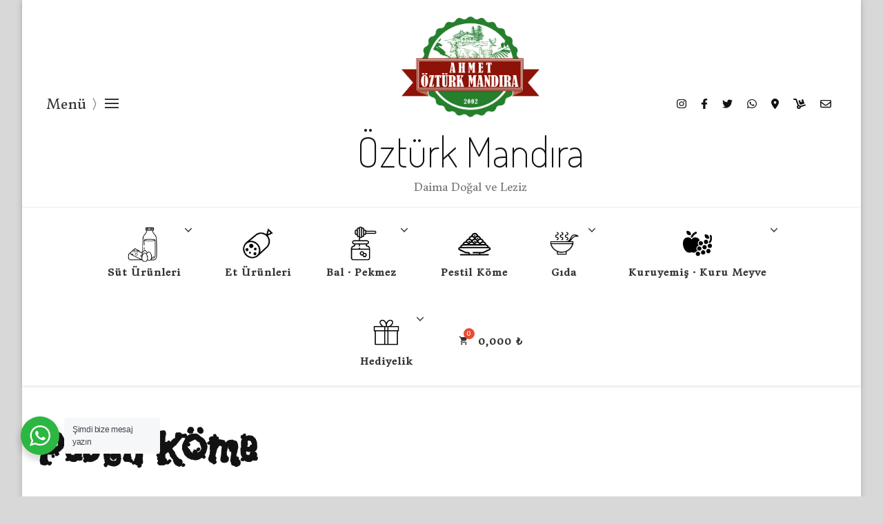

--- FILE ---
content_type: text/html; charset=UTF-8
request_url: https://ozturkmandira.com/category/pestil-kome/
body_size: 17241
content:
    <!DOCTYPE html>
    <html lang="tr">
    <head itemscope itemtype="http://schema.org/WebSite">
	    <meta charset="UTF-8">
    <meta name="viewport" content="width=device-width, initial-scale=1">
    <link rel="profile" href="http://gmpg.org/xfn/11">
    <title>Pestil Köme &#8211; Öztürk Mandıra</title>
<meta name='robots' content='max-image-preview:large' />
<link rel='dns-prefetch' href='//fonts.googleapis.com' />
<link rel="alternate" type="application/rss+xml" title="Öztürk Mandıra &raquo; akışı" href="https://ozturkmandira.com/feed/" />
<link rel="alternate" type="application/rss+xml" title="Öztürk Mandıra &raquo; yorum akışı" href="https://ozturkmandira.com/comments/feed/" />
<link rel="alternate" type="application/rss+xml" title="Öztürk Mandıra &raquo; Pestil Köme kategori akışı" href="https://ozturkmandira.com/category/pestil-kome/feed/" />
<style id='wp-img-auto-sizes-contain-inline-css' type='text/css'>
img:is([sizes=auto i],[sizes^="auto," i]){contain-intrinsic-size:3000px 1500px}
/*# sourceURL=wp-img-auto-sizes-contain-inline-css */
</style>
<link rel='stylesheet' id='sbi_styles-css' href='https://ozturkmandira.com/wp-content/plugins/instagram-feed/css/sbi-styles.min.css?ver=6.10.0' type='text/css' media='all' />
<link rel='stylesheet' id='dashicons-css' href='https://ozturkmandira.com/wp-includes/css/dashicons.min.css?ver=6.9' type='text/css' media='all' />
<link rel='stylesheet' id='elusive-css' href='https://ozturkmandira.com/wp-content/plugins/menu-icons/vendor/codeinwp/icon-picker/css/types/elusive.min.css?ver=2.0' type='text/css' media='all' />
<link rel='stylesheet' id='menu-icon-font-awesome-css' href='https://ozturkmandira.com/wp-content/plugins/menu-icons/css/fontawesome/css/all.min.css?ver=5.15.4' type='text/css' media='all' />
<link rel='stylesheet' id='foundation-icons-css' href='https://ozturkmandira.com/wp-content/plugins/menu-icons/vendor/codeinwp/icon-picker/css/types/foundation-icons.min.css?ver=3.0' type='text/css' media='all' />
<link rel='stylesheet' id='genericons-css' href='https://ozturkmandira.com/wp-content/plugins/menu-icons/vendor/codeinwp/icon-picker/css/types/genericons.min.css?ver=3.4' type='text/css' media='all' />
<link rel='stylesheet' id='menu-icons-extra-css' href='https://ozturkmandira.com/wp-content/plugins/menu-icons/css/extra.min.css?ver=0.13.20' type='text/css' media='all' />
<style id='wp-emoji-styles-inline-css' type='text/css'>

	img.wp-smiley, img.emoji {
		display: inline !important;
		border: none !important;
		box-shadow: none !important;
		height: 1em !important;
		width: 1em !important;
		margin: 0 0.07em !important;
		vertical-align: -0.1em !important;
		background: none !important;
		padding: 0 !important;
	}
/*# sourceURL=wp-emoji-styles-inline-css */
</style>
<style id='wp-block-library-inline-css' type='text/css'>
:root{--wp-block-synced-color:#7a00df;--wp-block-synced-color--rgb:122,0,223;--wp-bound-block-color:var(--wp-block-synced-color);--wp-editor-canvas-background:#ddd;--wp-admin-theme-color:#007cba;--wp-admin-theme-color--rgb:0,124,186;--wp-admin-theme-color-darker-10:#006ba1;--wp-admin-theme-color-darker-10--rgb:0,107,160.5;--wp-admin-theme-color-darker-20:#005a87;--wp-admin-theme-color-darker-20--rgb:0,90,135;--wp-admin-border-width-focus:2px}@media (min-resolution:192dpi){:root{--wp-admin-border-width-focus:1.5px}}.wp-element-button{cursor:pointer}:root .has-very-light-gray-background-color{background-color:#eee}:root .has-very-dark-gray-background-color{background-color:#313131}:root .has-very-light-gray-color{color:#eee}:root .has-very-dark-gray-color{color:#313131}:root .has-vivid-green-cyan-to-vivid-cyan-blue-gradient-background{background:linear-gradient(135deg,#00d084,#0693e3)}:root .has-purple-crush-gradient-background{background:linear-gradient(135deg,#34e2e4,#4721fb 50%,#ab1dfe)}:root .has-hazy-dawn-gradient-background{background:linear-gradient(135deg,#faaca8,#dad0ec)}:root .has-subdued-olive-gradient-background{background:linear-gradient(135deg,#fafae1,#67a671)}:root .has-atomic-cream-gradient-background{background:linear-gradient(135deg,#fdd79a,#004a59)}:root .has-nightshade-gradient-background{background:linear-gradient(135deg,#330968,#31cdcf)}:root .has-midnight-gradient-background{background:linear-gradient(135deg,#020381,#2874fc)}:root{--wp--preset--font-size--normal:16px;--wp--preset--font-size--huge:42px}.has-regular-font-size{font-size:1em}.has-larger-font-size{font-size:2.625em}.has-normal-font-size{font-size:var(--wp--preset--font-size--normal)}.has-huge-font-size{font-size:var(--wp--preset--font-size--huge)}.has-text-align-center{text-align:center}.has-text-align-left{text-align:left}.has-text-align-right{text-align:right}.has-fit-text{white-space:nowrap!important}#end-resizable-editor-section{display:none}.aligncenter{clear:both}.items-justified-left{justify-content:flex-start}.items-justified-center{justify-content:center}.items-justified-right{justify-content:flex-end}.items-justified-space-between{justify-content:space-between}.screen-reader-text{border:0;clip-path:inset(50%);height:1px;margin:-1px;overflow:hidden;padding:0;position:absolute;width:1px;word-wrap:normal!important}.screen-reader-text:focus{background-color:#ddd;clip-path:none;color:#444;display:block;font-size:1em;height:auto;left:5px;line-height:normal;padding:15px 23px 14px;text-decoration:none;top:5px;width:auto;z-index:100000}html :where(.has-border-color){border-style:solid}html :where([style*=border-top-color]){border-top-style:solid}html :where([style*=border-right-color]){border-right-style:solid}html :where([style*=border-bottom-color]){border-bottom-style:solid}html :where([style*=border-left-color]){border-left-style:solid}html :where([style*=border-width]){border-style:solid}html :where([style*=border-top-width]){border-top-style:solid}html :where([style*=border-right-width]){border-right-style:solid}html :where([style*=border-bottom-width]){border-bottom-style:solid}html :where([style*=border-left-width]){border-left-style:solid}html :where(img[class*=wp-image-]){height:auto;max-width:100%}:where(figure){margin:0 0 1em}html :where(.is-position-sticky){--wp-admin--admin-bar--position-offset:var(--wp-admin--admin-bar--height,0px)}@media screen and (max-width:600px){html :where(.is-position-sticky){--wp-admin--admin-bar--position-offset:0px}}

/*# sourceURL=wp-block-library-inline-css */
</style><link rel='stylesheet' id='wc-blocks-style-css' href='https://ozturkmandira.com/wp-content/plugins/woocommerce/assets/client/blocks/wc-blocks.css?ver=wc-10.4.3' type='text/css' media='all' />
<style id='global-styles-inline-css' type='text/css'>
:root{--wp--preset--aspect-ratio--square: 1;--wp--preset--aspect-ratio--4-3: 4/3;--wp--preset--aspect-ratio--3-4: 3/4;--wp--preset--aspect-ratio--3-2: 3/2;--wp--preset--aspect-ratio--2-3: 2/3;--wp--preset--aspect-ratio--16-9: 16/9;--wp--preset--aspect-ratio--9-16: 9/16;--wp--preset--color--black: #000000;--wp--preset--color--cyan-bluish-gray: #abb8c3;--wp--preset--color--white: #ffffff;--wp--preset--color--pale-pink: #f78da7;--wp--preset--color--vivid-red: #cf2e2e;--wp--preset--color--luminous-vivid-orange: #ff6900;--wp--preset--color--luminous-vivid-amber: #fcb900;--wp--preset--color--light-green-cyan: #7bdcb5;--wp--preset--color--vivid-green-cyan: #00d084;--wp--preset--color--pale-cyan-blue: #8ed1fc;--wp--preset--color--vivid-cyan-blue: #0693e3;--wp--preset--color--vivid-purple: #9b51e0;--wp--preset--gradient--vivid-cyan-blue-to-vivid-purple: linear-gradient(135deg,rgb(6,147,227) 0%,rgb(155,81,224) 100%);--wp--preset--gradient--light-green-cyan-to-vivid-green-cyan: linear-gradient(135deg,rgb(122,220,180) 0%,rgb(0,208,130) 100%);--wp--preset--gradient--luminous-vivid-amber-to-luminous-vivid-orange: linear-gradient(135deg,rgb(252,185,0) 0%,rgb(255,105,0) 100%);--wp--preset--gradient--luminous-vivid-orange-to-vivid-red: linear-gradient(135deg,rgb(255,105,0) 0%,rgb(207,46,46) 100%);--wp--preset--gradient--very-light-gray-to-cyan-bluish-gray: linear-gradient(135deg,rgb(238,238,238) 0%,rgb(169,184,195) 100%);--wp--preset--gradient--cool-to-warm-spectrum: linear-gradient(135deg,rgb(74,234,220) 0%,rgb(151,120,209) 20%,rgb(207,42,186) 40%,rgb(238,44,130) 60%,rgb(251,105,98) 80%,rgb(254,248,76) 100%);--wp--preset--gradient--blush-light-purple: linear-gradient(135deg,rgb(255,206,236) 0%,rgb(152,150,240) 100%);--wp--preset--gradient--blush-bordeaux: linear-gradient(135deg,rgb(254,205,165) 0%,rgb(254,45,45) 50%,rgb(107,0,62) 100%);--wp--preset--gradient--luminous-dusk: linear-gradient(135deg,rgb(255,203,112) 0%,rgb(199,81,192) 50%,rgb(65,88,208) 100%);--wp--preset--gradient--pale-ocean: linear-gradient(135deg,rgb(255,245,203) 0%,rgb(182,227,212) 50%,rgb(51,167,181) 100%);--wp--preset--gradient--electric-grass: linear-gradient(135deg,rgb(202,248,128) 0%,rgb(113,206,126) 100%);--wp--preset--gradient--midnight: linear-gradient(135deg,rgb(2,3,129) 0%,rgb(40,116,252) 100%);--wp--preset--font-size--small: 13px;--wp--preset--font-size--medium: 20px;--wp--preset--font-size--large: 36px;--wp--preset--font-size--x-large: 42px;--wp--preset--spacing--20: 0.44rem;--wp--preset--spacing--30: 0.67rem;--wp--preset--spacing--40: 1rem;--wp--preset--spacing--50: 1.5rem;--wp--preset--spacing--60: 2.25rem;--wp--preset--spacing--70: 3.38rem;--wp--preset--spacing--80: 5.06rem;--wp--preset--shadow--natural: 6px 6px 9px rgba(0, 0, 0, 0.2);--wp--preset--shadow--deep: 12px 12px 50px rgba(0, 0, 0, 0.4);--wp--preset--shadow--sharp: 6px 6px 0px rgba(0, 0, 0, 0.2);--wp--preset--shadow--outlined: 6px 6px 0px -3px rgb(255, 255, 255), 6px 6px rgb(0, 0, 0);--wp--preset--shadow--crisp: 6px 6px 0px rgb(0, 0, 0);}:where(.is-layout-flex){gap: 0.5em;}:where(.is-layout-grid){gap: 0.5em;}body .is-layout-flex{display: flex;}.is-layout-flex{flex-wrap: wrap;align-items: center;}.is-layout-flex > :is(*, div){margin: 0;}body .is-layout-grid{display: grid;}.is-layout-grid > :is(*, div){margin: 0;}:where(.wp-block-columns.is-layout-flex){gap: 2em;}:where(.wp-block-columns.is-layout-grid){gap: 2em;}:where(.wp-block-post-template.is-layout-flex){gap: 1.25em;}:where(.wp-block-post-template.is-layout-grid){gap: 1.25em;}.has-black-color{color: var(--wp--preset--color--black) !important;}.has-cyan-bluish-gray-color{color: var(--wp--preset--color--cyan-bluish-gray) !important;}.has-white-color{color: var(--wp--preset--color--white) !important;}.has-pale-pink-color{color: var(--wp--preset--color--pale-pink) !important;}.has-vivid-red-color{color: var(--wp--preset--color--vivid-red) !important;}.has-luminous-vivid-orange-color{color: var(--wp--preset--color--luminous-vivid-orange) !important;}.has-luminous-vivid-amber-color{color: var(--wp--preset--color--luminous-vivid-amber) !important;}.has-light-green-cyan-color{color: var(--wp--preset--color--light-green-cyan) !important;}.has-vivid-green-cyan-color{color: var(--wp--preset--color--vivid-green-cyan) !important;}.has-pale-cyan-blue-color{color: var(--wp--preset--color--pale-cyan-blue) !important;}.has-vivid-cyan-blue-color{color: var(--wp--preset--color--vivid-cyan-blue) !important;}.has-vivid-purple-color{color: var(--wp--preset--color--vivid-purple) !important;}.has-black-background-color{background-color: var(--wp--preset--color--black) !important;}.has-cyan-bluish-gray-background-color{background-color: var(--wp--preset--color--cyan-bluish-gray) !important;}.has-white-background-color{background-color: var(--wp--preset--color--white) !important;}.has-pale-pink-background-color{background-color: var(--wp--preset--color--pale-pink) !important;}.has-vivid-red-background-color{background-color: var(--wp--preset--color--vivid-red) !important;}.has-luminous-vivid-orange-background-color{background-color: var(--wp--preset--color--luminous-vivid-orange) !important;}.has-luminous-vivid-amber-background-color{background-color: var(--wp--preset--color--luminous-vivid-amber) !important;}.has-light-green-cyan-background-color{background-color: var(--wp--preset--color--light-green-cyan) !important;}.has-vivid-green-cyan-background-color{background-color: var(--wp--preset--color--vivid-green-cyan) !important;}.has-pale-cyan-blue-background-color{background-color: var(--wp--preset--color--pale-cyan-blue) !important;}.has-vivid-cyan-blue-background-color{background-color: var(--wp--preset--color--vivid-cyan-blue) !important;}.has-vivid-purple-background-color{background-color: var(--wp--preset--color--vivid-purple) !important;}.has-black-border-color{border-color: var(--wp--preset--color--black) !important;}.has-cyan-bluish-gray-border-color{border-color: var(--wp--preset--color--cyan-bluish-gray) !important;}.has-white-border-color{border-color: var(--wp--preset--color--white) !important;}.has-pale-pink-border-color{border-color: var(--wp--preset--color--pale-pink) !important;}.has-vivid-red-border-color{border-color: var(--wp--preset--color--vivid-red) !important;}.has-luminous-vivid-orange-border-color{border-color: var(--wp--preset--color--luminous-vivid-orange) !important;}.has-luminous-vivid-amber-border-color{border-color: var(--wp--preset--color--luminous-vivid-amber) !important;}.has-light-green-cyan-border-color{border-color: var(--wp--preset--color--light-green-cyan) !important;}.has-vivid-green-cyan-border-color{border-color: var(--wp--preset--color--vivid-green-cyan) !important;}.has-pale-cyan-blue-border-color{border-color: var(--wp--preset--color--pale-cyan-blue) !important;}.has-vivid-cyan-blue-border-color{border-color: var(--wp--preset--color--vivid-cyan-blue) !important;}.has-vivid-purple-border-color{border-color: var(--wp--preset--color--vivid-purple) !important;}.has-vivid-cyan-blue-to-vivid-purple-gradient-background{background: var(--wp--preset--gradient--vivid-cyan-blue-to-vivid-purple) !important;}.has-light-green-cyan-to-vivid-green-cyan-gradient-background{background: var(--wp--preset--gradient--light-green-cyan-to-vivid-green-cyan) !important;}.has-luminous-vivid-amber-to-luminous-vivid-orange-gradient-background{background: var(--wp--preset--gradient--luminous-vivid-amber-to-luminous-vivid-orange) !important;}.has-luminous-vivid-orange-to-vivid-red-gradient-background{background: var(--wp--preset--gradient--luminous-vivid-orange-to-vivid-red) !important;}.has-very-light-gray-to-cyan-bluish-gray-gradient-background{background: var(--wp--preset--gradient--very-light-gray-to-cyan-bluish-gray) !important;}.has-cool-to-warm-spectrum-gradient-background{background: var(--wp--preset--gradient--cool-to-warm-spectrum) !important;}.has-blush-light-purple-gradient-background{background: var(--wp--preset--gradient--blush-light-purple) !important;}.has-blush-bordeaux-gradient-background{background: var(--wp--preset--gradient--blush-bordeaux) !important;}.has-luminous-dusk-gradient-background{background: var(--wp--preset--gradient--luminous-dusk) !important;}.has-pale-ocean-gradient-background{background: var(--wp--preset--gradient--pale-ocean) !important;}.has-electric-grass-gradient-background{background: var(--wp--preset--gradient--electric-grass) !important;}.has-midnight-gradient-background{background: var(--wp--preset--gradient--midnight) !important;}.has-small-font-size{font-size: var(--wp--preset--font-size--small) !important;}.has-medium-font-size{font-size: var(--wp--preset--font-size--medium) !important;}.has-large-font-size{font-size: var(--wp--preset--font-size--large) !important;}.has-x-large-font-size{font-size: var(--wp--preset--font-size--x-large) !important;}
/*# sourceURL=global-styles-inline-css */
</style>

<style id='classic-theme-styles-inline-css' type='text/css'>
/*! This file is auto-generated */
.wp-block-button__link{color:#fff;background-color:#32373c;border-radius:9999px;box-shadow:none;text-decoration:none;padding:calc(.667em + 2px) calc(1.333em + 2px);font-size:1.125em}.wp-block-file__button{background:#32373c;color:#fff;text-decoration:none}
/*# sourceURL=/wp-includes/css/classic-themes.min.css */
</style>
<link rel='stylesheet' id='nta-css-popup-css' href='https://ozturkmandira.com/wp-content/plugins/wp-whatsapp/assets/dist/css/style.css?ver=6.9' type='text/css' media='all' />
<link rel='stylesheet' id='contact-form-7-css' href='https://ozturkmandira.com/wp-content/plugins/contact-form-7/includes/css/styles.css?ver=6.0' type='text/css' media='all' />
<link rel='stylesheet' id='photoswipe-css' href='https://ozturkmandira.com/wp-content/plugins/woocommerce/assets/css/photoswipe/photoswipe.min.css?ver=10.4.3' type='text/css' media='all' />
<link rel='stylesheet' id='photoswipe-default-skin-css' href='https://ozturkmandira.com/wp-content/plugins/woocommerce/assets/css/photoswipe/default-skin/default-skin.min.css?ver=10.4.3' type='text/css' media='all' />
<link rel='stylesheet' id='woocommerce-layout-css' href='https://ozturkmandira.com/wp-content/plugins/woocommerce/assets/css/woocommerce-layout.css?ver=10.4.3' type='text/css' media='all' />
<link rel='stylesheet' id='woocommerce-smallscreen-css' href='https://ozturkmandira.com/wp-content/plugins/woocommerce/assets/css/woocommerce-smallscreen.css?ver=10.4.3' type='text/css' media='only screen and (max-width: 768px)' />
<link rel='stylesheet' id='woocommerce-general-css' href='https://ozturkmandira.com/wp-content/plugins/woocommerce/assets/css/woocommerce.css?ver=10.4.3' type='text/css' media='all' />
<style id='woocommerce-inline-inline-css' type='text/css'>
.woocommerce form .form-row .required { visibility: hidden; }
/*# sourceURL=woocommerce-inline-inline-css */
</style>
<link rel='stylesheet' id='grilabs-pos-inline-css' href='https://ozturkmandira.com/wp-content/plugins/grilabs-woocommerce-pos/assets/css/inline-form.css?ver=6.9' type='text/css' media='all' />
<link rel='stylesheet' id='hint-css' href='https://ozturkmandira.com/wp-content/plugins/woo-fly-cart/assets/hint/hint.min.css?ver=6.9' type='text/css' media='all' />
<link rel='stylesheet' id='perfect-scrollbar-css' href='https://ozturkmandira.com/wp-content/plugins/woo-fly-cart/assets/perfect-scrollbar/css/perfect-scrollbar.min.css?ver=6.9' type='text/css' media='all' />
<link rel='stylesheet' id='perfect-scrollbar-wpc-css' href='https://ozturkmandira.com/wp-content/plugins/woo-fly-cart/assets/perfect-scrollbar/css/custom-theme.css?ver=6.9' type='text/css' media='all' />
<link rel='stylesheet' id='woofc-fonts-css' href='https://ozturkmandira.com/wp-content/plugins/woo-fly-cart/assets/css/fonts.css?ver=6.9' type='text/css' media='all' />
<link rel='stylesheet' id='woofc-frontend-css' href='https://ozturkmandira.com/wp-content/plugins/woo-fly-cart/assets/css/frontend.css?ver=5.9.9' type='text/css' media='all' />
<style id='woofc-frontend-inline-css' type='text/css'>
.woofc-area.woofc-style-01 .woofc-inner, .woofc-area.woofc-style-03 .woofc-inner, .woofc-area.woofc-style-02 .woofc-area-bot .woofc-action .woofc-action-inner > div a:hover, .woofc-area.woofc-style-04 .woofc-area-bot .woofc-action .woofc-action-inner > div a:hover {
                            background-color: #267f2b;
                        }

                        .woofc-area.woofc-style-01 .woofc-area-bot .woofc-action .woofc-action-inner > div a, .woofc-area.woofc-style-02 .woofc-area-bot .woofc-action .woofc-action-inner > div a, .woofc-area.woofc-style-03 .woofc-area-bot .woofc-action .woofc-action-inner > div a, .woofc-area.woofc-style-04 .woofc-area-bot .woofc-action .woofc-action-inner > div a {
                            outline: none;
                            color: #267f2b;
                        }

                        .woofc-area.woofc-style-02 .woofc-area-bot .woofc-action .woofc-action-inner > div a, .woofc-area.woofc-style-04 .woofc-area-bot .woofc-action .woofc-action-inner > div a {
                            border-color: #267f2b;
                        }

                        .woofc-area.woofc-style-05 .woofc-inner{
                            background-color: #267f2b;
                            background-image: url('');
                            background-size: cover;
                            background-position: center;
                            background-repeat: no-repeat;
                        }
                        
                        .woofc-count span {
                            background-color: #267f2b;
                        }
/*# sourceURL=woofc-frontend-inline-css */
</style>
<link rel='stylesheet' id='vilva-woocommerce-css' href='https://ozturkmandira.com/wp-content/themes/vilva/css/woocommerce.min.css?ver=1.0.3' type='text/css' media='all' />
<link rel='stylesheet' id='owl-carousel-css' href='https://ozturkmandira.com/wp-content/themes/vilva/css/owl.carousel.min.css?ver=2.3.4' type='text/css' media='all' />
<link rel='stylesheet' id='vilva-google-fonts-css' href='https://fonts.googleapis.com/css?family=Donegal+One%3Aregular%7CFlavors%3Aregular%7CDosis%3A200' type='text/css' media='all' />
<link rel='stylesheet' id='hello-fashion-parent-style-css' href='https://ozturkmandira.com/wp-content/themes/vilva/style.css?ver=6.9' type='text/css' media='all' />
<link rel='stylesheet' id='animate-css' href='https://ozturkmandira.com/wp-content/themes/vilva/css/animate.min.css?ver=3.5.2' type='text/css' media='all' />
<link rel='stylesheet' id='vilva-css' href='https://ozturkmandira.com/wp-content/themes/hello-fashion/style.css?ver=1.0.3' type='text/css' media='all' />
<link rel='stylesheet' id='vilva-gutenberg-css' href='https://ozturkmandira.com/wp-content/themes/vilva/css/gutenberg.min.css?ver=1.0.3' type='text/css' media='all' />
<link rel='stylesheet' id='select2-css' href='https://ozturkmandira.com/wp-content/plugins/woocommerce/assets/css/select2.css?ver=10.4.3' type='text/css' media='all' />
<link rel='stylesheet' id='woovr-frontend-css' href='https://ozturkmandira.com/wp-content/plugins/wpc-variations-radio-buttons/assets/css/frontend.css?ver=3.7.3' type='text/css' media='all' />
<script type="text/javascript" src="https://ozturkmandira.com/wp-includes/js/jquery/jquery.min.js?ver=3.7.1" id="jquery-core-js"></script>
<script type="text/javascript" src="https://ozturkmandira.com/wp-includes/js/jquery/jquery-migrate.min.js?ver=3.4.1" id="jquery-migrate-js"></script>
<script type="text/javascript" src="https://ozturkmandira.com/wp-content/plugins/woocommerce/assets/js/jquery-blockui/jquery.blockUI.min.js?ver=2.7.0-wc.10.4.3" id="wc-jquery-blockui-js" defer="defer" data-wp-strategy="defer"></script>
<script type="text/javascript" id="wc-add-to-cart-js-extra">
/* <![CDATA[ */
var wc_add_to_cart_params = {"ajax_url":"/wp-admin/admin-ajax.php","wc_ajax_url":"/?wc-ajax=%%endpoint%%","i18n_view_cart":"Sepetim","cart_url":"https://ozturkmandira.com/sepet/","is_cart":"","cart_redirect_after_add":"yes"};
//# sourceURL=wc-add-to-cart-js-extra
/* ]]> */
</script>
<script type="text/javascript" src="https://ozturkmandira.com/wp-content/plugins/woocommerce/assets/js/frontend/add-to-cart.min.js?ver=10.4.3" id="wc-add-to-cart-js" defer="defer" data-wp-strategy="defer"></script>
<script type="text/javascript" src="https://ozturkmandira.com/wp-content/plugins/woocommerce/assets/js/zoom/jquery.zoom.min.js?ver=1.7.21-wc.10.4.3" id="wc-zoom-js" defer="defer" data-wp-strategy="defer"></script>
<script type="text/javascript" src="https://ozturkmandira.com/wp-content/plugins/woocommerce/assets/js/flexslider/jquery.flexslider.min.js?ver=2.7.2-wc.10.4.3" id="wc-flexslider-js" defer="defer" data-wp-strategy="defer"></script>
<script type="text/javascript" src="https://ozturkmandira.com/wp-content/plugins/woocommerce/assets/js/photoswipe/photoswipe.min.js?ver=4.1.1-wc.10.4.3" id="wc-photoswipe-js" defer="defer" data-wp-strategy="defer"></script>
<script type="text/javascript" src="https://ozturkmandira.com/wp-content/plugins/woocommerce/assets/js/photoswipe/photoswipe-ui-default.min.js?ver=4.1.1-wc.10.4.3" id="wc-photoswipe-ui-default-js" defer="defer" data-wp-strategy="defer"></script>
<script type="text/javascript" id="wc-single-product-js-extra">
/* <![CDATA[ */
var wc_single_product_params = {"i18n_required_rating_text":"L\u00fctfen bir oy belirleyin","i18n_rating_options":["1/5 y\u0131ld\u0131z","2/5 y\u0131ld\u0131z","3/5 y\u0131ld\u0131z","4/5 y\u0131ld\u0131z","5/5 y\u0131ld\u0131z"],"i18n_product_gallery_trigger_text":"Tam ekran g\u00f6rsel galerisini g\u00f6r\u00fcnt\u00fcleyin","review_rating_required":"yes","flexslider":{"rtl":false,"animation":"slide","smoothHeight":true,"directionNav":false,"controlNav":"thumbnails","slideshow":false,"animationSpeed":500,"animationLoop":false,"allowOneSlide":false},"zoom_enabled":"1","zoom_options":[],"photoswipe_enabled":"1","photoswipe_options":{"shareEl":false,"closeOnScroll":false,"history":false,"hideAnimationDuration":0,"showAnimationDuration":0},"flexslider_enabled":"1"};
//# sourceURL=wc-single-product-js-extra
/* ]]> */
</script>
<script type="text/javascript" src="https://ozturkmandira.com/wp-content/plugins/woocommerce/assets/js/frontend/single-product.min.js?ver=10.4.3" id="wc-single-product-js" defer="defer" data-wp-strategy="defer"></script>
<script type="text/javascript" src="https://ozturkmandira.com/wp-content/plugins/woocommerce/assets/js/js-cookie/js.cookie.min.js?ver=2.1.4-wc.10.4.3" id="wc-js-cookie-js" data-wp-strategy="defer"></script>
<script type="text/javascript" id="woocommerce-js-extra">
/* <![CDATA[ */
var woocommerce_params = {"ajax_url":"/wp-admin/admin-ajax.php","wc_ajax_url":"/?wc-ajax=%%endpoint%%","i18n_password_show":"\u015eifreyi g\u00f6ster","i18n_password_hide":"\u015eifreyi gizle"};
//# sourceURL=woocommerce-js-extra
/* ]]> */
</script>
<script type="text/javascript" src="https://ozturkmandira.com/wp-content/plugins/woocommerce/assets/js/frontend/woocommerce.min.js?ver=10.4.3" id="woocommerce-js" defer="defer" data-wp-strategy="defer"></script>
<script type="text/javascript" src="https://ozturkmandira.com/wp-content/plugins/woocommerce/assets/js/select2/select2.full.min.js?ver=4.0.3-wc.10.4.3" id="wc-select2-js" defer="defer" data-wp-strategy="defer"></script>
<link rel="https://api.w.org/" href="https://ozturkmandira.com/wp-json/" /><link rel="alternate" title="JSON" type="application/json" href="https://ozturkmandira.com/wp-json/wp/v2/categories/25" /><link rel="EditURI" type="application/rsd+xml" title="RSD" href="https://ozturkmandira.com/xmlrpc.php?rsd" />
<meta name="generator" content="WordPress 6.9" />
<meta name="generator" content="WooCommerce 10.4.3" />
	<noscript><style>.woocommerce-product-gallery{ opacity: 1 !important; }</style></noscript>
	<style type="text/css" id="custom-background-css">
body.custom-background { background-color: #d8d8d8; }
</style>
	<link rel="icon" href="https://ozturkmandira.com/wp-content/uploads/2021/03/cropped-Ozturk-Mandira-Logo-32x32.png" sizes="32x32" />
<link rel="icon" href="https://ozturkmandira.com/wp-content/uploads/2021/03/cropped-Ozturk-Mandira-Logo-192x192.png" sizes="192x192" />
<link rel="apple-touch-icon" href="https://ozturkmandira.com/wp-content/uploads/2021/03/cropped-Ozturk-Mandira-Logo-180x180.png" />
<meta name="msapplication-TileImage" content="https://ozturkmandira.com/wp-content/uploads/2021/03/cropped-Ozturk-Mandira-Logo-270x270.png" />
<style type='text/css' media='all'>
     

    .content-newsletter .blossomthemes-email-newsletter-wrapper.bg-img:after,

    .widget_blossomthemes_email_newsletter_widget .blossomthemes-email-newsletter-wrapper:after{

        background: rgba(38, 127, 43, 0.8);
    }

    

    /*Typography*/



    body,

    button,

    input,

    select,

    optgroup,

    textarea{

        font-family : Donegal One;

        font-size   : 20px;        

    }



    :root {

        --primary-font: Donegal One;

        --secondary-font: Flavors;

        --primary-color: #267f2b;

        --primary-color-rgb: 38, 127, 43;

    }

    

    .site-branding .site-title-wrap .site-title{

        font-size   : 60px;

        font-family : Dosis;

        font-weight : 200;

        font-style  : normal;

    }

    

    .site-branding .site-title-wrap .site-title a{

        color: #121212;

    }

    

    .custom-logo-link img{

        width: 200px;

        max-width: 100%;

    }



    .comment-body .reply .comment-reply-link:hover:before {

        background-image: url('data:image/svg+xml; utf-8, <svg xmlns="http://www.w3.org/2000/svg" width="18" height="15" viewBox="0 0 18 15"><path d="M934,147.2a11.941,11.941,0,0,1,7.5,3.7,16.063,16.063,0,0,1,3.5,7.3c-2.4-3.4-6.1-5.1-11-5.1v4.1l-7-7,7-7Z" transform="translate(-927 -143.2)" fill="%23267f2b"/></svg>');

    }



    .site-header.style-five .header-mid .search-form .search-submit:hover {

        background-image: url('data:image/svg+xml; utf-8, <svg xmlns="http://www.w3.org/2000/svg" viewBox="0 0 512 512"><path fill="%23267f2b" d="M508.5 468.9L387.1 347.5c-2.3-2.3-5.3-3.5-8.5-3.5h-13.2c31.5-36.5 50.6-84 50.6-136C416 93.1 322.9 0 208 0S0 93.1 0 208s93.1 208 208 208c52 0 99.5-19.1 136-50.6v13.2c0 3.2 1.3 6.2 3.5 8.5l121.4 121.4c4.7 4.7 12.3 4.7 17 0l22.6-22.6c4.7-4.7 4.7-12.3 0-17zM208 368c-88.4 0-160-71.6-160-160S119.6 48 208 48s160 71.6 160 160-71.6 160-160 160z"></path></svg>');

    }



    .site-header.style-seven .header-bottom .search-form .search-submit:hover {

        background-image: url('data:image/svg+xml; utf-8, <svg xmlns="http://www.w3.org/2000/svg" viewBox="0 0 512 512"><path fill="%23267f2b" d="M508.5 468.9L387.1 347.5c-2.3-2.3-5.3-3.5-8.5-3.5h-13.2c31.5-36.5 50.6-84 50.6-136C416 93.1 322.9 0 208 0S0 93.1 0 208s93.1 208 208 208c52 0 99.5-19.1 136-50.6v13.2c0 3.2 1.3 6.2 3.5 8.5l121.4 121.4c4.7 4.7 12.3 4.7 17 0l22.6-22.6c4.7-4.7 4.7-12.3 0-17zM208 368c-88.4 0-160-71.6-160-160S119.6 48 208 48s160 71.6 160 160-71.6 160-160 160z"></path></svg>');

    }



    .site-header.style-fourteen .search-form .search-submit:hover {

        background-image: url('data:image/svg+xml; utf-8, <svg xmlns="http://www.w3.org/2000/svg" viewBox="0 0 512 512"><path fill="%23267f2b" d="M508.5 468.9L387.1 347.5c-2.3-2.3-5.3-3.5-8.5-3.5h-13.2c31.5-36.5 50.6-84 50.6-136C416 93.1 322.9 0 208 0S0 93.1 0 208s93.1 208 208 208c52 0 99.5-19.1 136-50.6v13.2c0 3.2 1.3 6.2 3.5 8.5l121.4 121.4c4.7 4.7 12.3 4.7 17 0l22.6-22.6c4.7-4.7 4.7-12.3 0-17zM208 368c-88.4 0-160-71.6-160-160S119.6 48 208 48s160 71.6 160 160-71.6 160-160 160z"></path></svg>');

    }



    .search-results .content-area > .page-header .search-submit:hover {

        background-image: url('data:image/svg+xml; utf-8, <svg xmlns="http://www.w3.org/2000/svg" viewBox="0 0 512 512"><path fill="%23267f2b" d="M508.5 468.9L387.1 347.5c-2.3-2.3-5.3-3.5-8.5-3.5h-13.2c31.5-36.5 50.6-84 50.6-136C416 93.1 322.9 0 208 0S0 93.1 0 208s93.1 208 208 208c52 0 99.5-19.1 136-50.6v13.2c0 3.2 1.3 6.2 3.5 8.5l121.4 121.4c4.7 4.7 12.3 4.7 17 0l22.6-22.6c4.7-4.7 4.7-12.3 0-17zM208 368c-88.4 0-160-71.6-160-160S119.6 48 208 48s160 71.6 160 160-71.6 160-160 160z"></path></svg>');

    }

           

    </style></head>

<body class="archive category category-pestil-kome category-25 custom-background wp-custom-logo wp-embed-responsive wp-theme-vilva wp-child-theme-hello-fashion theme-vilva woocommerce-no-js hfeed custom-background-color post-layout-two full-width" itemscope itemtype="http://schema.org/WebPage">

    <div id="page" class="site">
        <a class="skip-link" href="#content">İçeriğe geç</a>
    
        <header id="masthead" class="site-header style-two" itemscope itemtype="http://schema.org/WPHeader">

            <div class="header-t">

                <div class="container">

                Menü 〉    
	<nav class="secondary-menu">
                    <button class="toggle-btn" data-toggle-target=".menu-modal" data-toggle-body-class="showing-menu-modal" aria-expanded="false" data-set-focus=".close-nav-toggle">
                <span class="toggle-bar"></span>
                <span class="toggle-bar"></span>
                <span class="toggle-bar"></span>
            </button>
                <div class="secondary-menu-list menu-modal cover-modal" data-modal-target-string=".menu-modal">
            <button class="close close-nav-toggle" data-toggle-target=".menu-modal" data-toggle-body-class="showing-menu-modal" aria-expanded="false" data-set-focus=".menu-modal">
                <span class="toggle-bar"></span>
                <span class="toggle-bar"></span>
            </button>
            <div class="mobile-menu" aria-label="Mobil">
                <div class="menu-ustmenu-container"><ul id="secondary-menu" class="nav-menu menu-modal"><li id="menu-item-411" class="menu-item menu-item-type-custom menu-item-object-custom menu-item-411"><a href="https://ozturkmandira.com/hesabim/orders/"><i class="_mi _before dashicons dashicons-admin-users" aria-hidden="true"></i><span><b>Giriş Yap / Kayıt Ol</b></span></a></li>
<li id="menu-item-991" class="menu-item menu-item-type-custom menu-item-object-custom menu-item-home menu-item-991"><a href="https://ozturkmandira.com"><i class="_mi _before dashicons dashicons-admin-home" aria-hidden="true"></i><span>Ana Sayfa</span></a></li>
<li id="menu-item-942" class="menu-item menu-item-type-post_type menu-item-object-page menu-item-942"><a href="https://ozturkmandira.com/hakkimizda/"><i class="_mi _before dashicons dashicons-format-quote" aria-hidden="true"></i><span>Hakkımızda</span></a></li>
<li id="menu-item-1021" class="menu-item menu-item-type-post_type menu-item-object-page menu-item-1021"><a href="https://ozturkmandira.com/basinda-biz/"><i class="_mi _before dashicons dashicons-video-alt" aria-hidden="true"></i><span>Basında Biz</span></a></li>
<li id="menu-item-943" class="menu-item menu-item-type-post_type menu-item-object-page menu-item-943"><a href="https://ozturkmandira.com/ik/"><i class="_mi _before dashicons dashicons-id-alt" aria-hidden="true"></i><span>İnsan Kaynakları</span></a></li>
<li id="menu-item-944" class="menu-item menu-item-type-post_type menu-item-object-page menu-item-944"><a href="https://ozturkmandira.com/sik-sorulanlar/"><i class="_mi _before dashicons dashicons-editor-help" aria-hidden="true"></i><span>Sık Sorulanlar</span></a></li>
<li id="menu-item-945" class="menu-item menu-item-type-post_type menu-item-object-page menu-item-945"><a href="https://ozturkmandira.com/iletisim/"><i class="_mi _before dashicons dashicons-email-alt" aria-hidden="true"></i><span>İletişim</span></a></li>
</ul></div>            </div>
        </div>
	</nav>
            <div class="site-branding has-logo-text" itemscope itemtype="http://schema.org/Organization">  
            <div class="site-logo">
                <a href="https://ozturkmandira.com/" class="custom-logo-link" rel="home"><img width="1000" height="825" src="https://ozturkmandira.com/wp-content/uploads/2021/03/cropped-Ozturk-Mandira-Logo-1.png" class="custom-logo" alt="Öztürk Mandıra" decoding="async" fetchpriority="high" srcset="https://ozturkmandira.com/wp-content/uploads/2021/03/cropped-Ozturk-Mandira-Logo-1.png 1000w, https://ozturkmandira.com/wp-content/uploads/2021/03/cropped-Ozturk-Mandira-Logo-1-400x330.png 400w, https://ozturkmandira.com/wp-content/uploads/2021/03/cropped-Ozturk-Mandira-Logo-1-650x536.png 650w, https://ozturkmandira.com/wp-content/uploads/2021/03/cropped-Ozturk-Mandira-Logo-1-768x634.png 768w, https://ozturkmandira.com/wp-content/uploads/2021/03/cropped-Ozturk-Mandira-Logo-1-73x60.png 73w, https://ozturkmandira.com/wp-content/uploads/2021/03/cropped-Ozturk-Mandira-Logo-1-600x495.png 600w" sizes="(max-width: 1000px) 100vw, 1000px" /></a>            </div>

            <div class="site-title-wrap">                    <p class="site-title" itemprop="name"><a href="https://ozturkmandira.com/" rel="home" itemprop="url">Öztürk Mandıra</a></p>
                                    <p class="site-description" itemprop="description">Daima Doğal ve Leziz</p>
                </div>        </div>    
     

                    <div class="right">

                        
                            <div class="header-social">

                                    <ul class="social-networks">
    	            <li>
                <a href="https://www.instagram.com/ozturkmandiratrabzon" target="_blank" rel="nofollow noopener">
                    <i class="fab fa-instagram"></i>
                </a>
            </li>    	   
                        <li>
                <a href="https://www.facebook.com/ozturkmandiratrabzon" target="_blank" rel="nofollow noopener">
                    <i class="fab fa-facebook-f"></i>
                </a>
            </li>    	   
                        <li>
                <a href="https://twitter.com/ozturkmandira" target="_blank" rel="nofollow noopener">
                    <i class="fab fa-twitter"></i>
                </a>
            </li>    	   
                        <li>
                <a href="https://wa.me/905453229961" target="_blank" rel="nofollow noopener">
                    <i class="fab fa-whatsapp"></i>
                </a>
            </li>    	   
                        <li>
                <a href="https://g.page/ozturkmandira?share" target="_blank" rel="nofollow noopener">
                    <i class="fas fa-map-marker-alt"></i>
                </a>
            </li>    	   
                        <li>
                <a href="https://www.yurticikargo.com/tr/online-servisler/gonderi-sorgula" target="_blank" rel="nofollow noopener">
                    <i class="fas fa-dolly"></i>
                </a>
            </li>    	   
                        <li>
                <a href="mailto:info@ozturkmandira.com" target="_blank" rel="nofollow noopener">
                    <i class="far fa-envelope"></i>
                </a>
            </li>    	   
            	</ul>
    
                            </div><!-- .header-social -->

                        
                        
                    </div><!-- .right -->

                </div>

            </div><!-- .header-t -->

            <div class="header-bottom">

                <div class="container">

                    	<nav id="site-navigation" class="main-navigation" itemscope itemtype="http://schema.org/SiteNavigationElement">
                    <button class="toggle-btn" data-toggle-target=".main-menu-modal" data-toggle-body-class="showing-main-menu-modal" aria-expanded="false" data-set-focus=".close-main-nav-toggle">
                <span class="toggle-bar"></span>
                <span class="toggle-bar"></span>
                <span class="toggle-bar"></span>
            </button>
                <div class="primary-menu-list main-menu-modal cover-modal" data-modal-target-string=".main-menu-modal">
            <button class="close close-main-nav-toggle" data-toggle-target=".main-menu-modal" data-toggle-body-class="showing-main-menu-modal" aria-expanded="false" data-set-focus=".main-menu-modal"></button>
            <div class="mobile-menu" aria-label="Mobil">
                <div class="menu-anamenu-container"><ul id="primary-menu" class="nav-menu main-menu-modal"><li id="menu-item-35" class="menu-item menu-item-type-taxonomy menu-item-object-product_cat menu-item-has-children menu-item-35"><a href="https://ozturkmandira.com/kategori/sut-urunleri/"><img src="https://ozturkmandira.com/wp-content/uploads/2021/04/sut.jpg" width="60"><br>Süt Ürünleri</a>
<ul class="sub-menu">
	<li id="menu-item-552" class="menu-item menu-item-type-taxonomy menu-item-object-product_cat menu-item-552"><a href="https://ozturkmandira.com/kategori/sut-urunleri/tereyag/"><i class="_mi _before dashicons dashicons-arrow-right" aria-hidden="true"></i><span>Tereyağ</span></a></li>
	<li id="menu-item-551" class="menu-item menu-item-type-taxonomy menu-item-object-product_cat menu-item-551"><a href="https://ozturkmandira.com/kategori/sut-urunleri/peynir-cesitleri/"><i class="_mi _before dashicons dashicons-arrow-right" aria-hidden="true"></i><span>Peynir Çeşitleri</span></a></li>
</ul>
</li>
<li id="menu-item-31" class="menu-item menu-item-type-taxonomy menu-item-object-product_cat menu-item-31"><a href="https://ozturkmandira.com/kategori/et-urunleri/"><img src="https://ozturkmandira.com/wp-content/uploads/2021/04/et.jpg" width="60"><br>Et Ürünleri</a></li>
<li id="menu-item-30" class="menu-item menu-item-type-taxonomy menu-item-object-product_cat menu-item-has-children menu-item-30"><a href="https://ozturkmandira.com/kategori/bal-pekmez-ve-marmelat/"><img src="https://ozturkmandira.com/wp-content/uploads/2021/04/bal.jpg" width="60"><br>Bal・Pekmez</a>
<ul class="sub-menu">
	<li id="menu-item-541" class="menu-item menu-item-type-taxonomy menu-item-object-product_cat menu-item-541"><a href="https://ozturkmandira.com/kategori/bal-pekmez-ve-marmelat/bal-cesitleri/"><i class="_mi _before dashicons dashicons-arrow-right" aria-hidden="true"></i><span>Bal Çeşitleri</span></a></li>
	<li id="menu-item-542" class="menu-item menu-item-type-taxonomy menu-item-object-product_cat menu-item-542"><a href="https://ozturkmandira.com/kategori/bal-pekmez-ve-marmelat/pekmezler/"><i class="_mi _before dashicons dashicons-arrow-right" aria-hidden="true"></i><span>Pekmezler</span></a></li>
	<li id="menu-item-1686" class="menu-item menu-item-type-taxonomy menu-item-object-product_cat menu-item-1686"><a href="https://ozturkmandira.com/kategori/bal-pekmez-ve-marmelat/marmelat/"><i class="_mi _before dashicons dashicons-arrow-right" aria-hidden="true"></i><span>Marmelat</span></a></li>
</ul>
</li>
<li id="menu-item-34" class="menu-item menu-item-type-taxonomy menu-item-object-product_cat menu-item-34"><a href="https://ozturkmandira.com/kategori/pestil-kome/"><img src="https://ozturkmandira.com/wp-content/uploads/2021/04/pestil.jpg" width="60"><br>Pestil Köme</a></li>
<li id="menu-item-32" class="menu-item menu-item-type-taxonomy menu-item-object-product_cat menu-item-has-children menu-item-32"><a href="https://ozturkmandira.com/kategori/gida/"><img src="https://ozturkmandira.com/wp-content/uploads/2021/04/gida.jpg" width="60"><br>Gıda</a>
<ul class="sub-menu">
	<li id="menu-item-545" class="menu-item menu-item-type-taxonomy menu-item-object-product_cat menu-item-545"><a href="https://ozturkmandira.com/kategori/gida/ev-yapimi-salcalar/"><i class="_mi _before dashicons dashicons-arrow-right" aria-hidden="true"></i><span>Salçalar</span></a></li>
	<li id="menu-item-549" class="menu-item menu-item-type-taxonomy menu-item-object-product_cat menu-item-549"><a href="https://ozturkmandira.com/kategori/gida/sirkeler/"><i class="_mi _before dashicons dashicons-arrow-right" aria-hidden="true"></i><span>Sirkeler</span></a></li>
	<li id="menu-item-546" class="menu-item menu-item-type-taxonomy menu-item-object-product_cat menu-item-546"><a href="https://ozturkmandira.com/kategori/gida/helva-ve-findik-ezmesi/"><i class="_mi _before dashicons dashicons-arrow-right" aria-hidden="true"></i><span>Helva ve Ezmeler</span></a></li>
	<li id="menu-item-550" class="menu-item menu-item-type-taxonomy menu-item-object-product_cat menu-item-550"><a href="https://ozturkmandira.com/kategori/gida/zeytin-cesitleri/"><i class="_mi _before dashicons dashicons-arrow-right" aria-hidden="true"></i><span>Zeytin Çeşitleri</span></a></li>
	<li id="menu-item-543" class="menu-item menu-item-type-taxonomy menu-item-object-product_cat menu-item-543"><a href="https://ozturkmandira.com/kategori/gida/baharatlar/"><i class="_mi _before dashicons dashicons-arrow-right" aria-hidden="true"></i><span>Baharatlar</span></a></li>
	<li id="menu-item-544" class="menu-item menu-item-type-taxonomy menu-item-object-product_cat menu-item-544"><a href="https://ozturkmandira.com/kategori/gida/bakliyatlar/"><i class="_mi _before dashicons dashicons-arrow-right" aria-hidden="true"></i><span>Bakliyatlar</span></a></li>
	<li id="menu-item-595" class="menu-item menu-item-type-taxonomy menu-item-object-product_cat menu-item-595"><a href="https://ozturkmandira.com/kategori/gida/yoresel-unlar/"><i class="_mi _before dashicons dashicons-arrow-right" aria-hidden="true"></i><span>Yöresel Unlar</span></a></li>
</ul>
</li>
<li id="menu-item-33" class="menu-item menu-item-type-taxonomy menu-item-object-product_cat menu-item-has-children menu-item-33"><a href="https://ozturkmandira.com/kategori/kuruyemis-meyve/"><img src="https://ozturkmandira.com/wp-content/uploads/2021/04/meyve.jpg" width="60"><br>Kuruyemiş・Kuru Meyve</a>
<ul class="sub-menu">
	<li id="menu-item-548" class="menu-item menu-item-type-taxonomy menu-item-object-product_cat menu-item-548"><a href="https://ozturkmandira.com/kategori/kuruyemis-meyve/kuruyemis-cesitleri/"><i class="_mi _before dashicons dashicons-arrow-right" aria-hidden="true"></i><span>Kuruyemiş Çeşitleri</span></a></li>
	<li id="menu-item-547" class="menu-item menu-item-type-taxonomy menu-item-object-product_cat menu-item-547"><a href="https://ozturkmandira.com/kategori/kuruyemis-meyve/kuru-meyveler/"><i class="_mi _before dashicons dashicons-arrow-right" aria-hidden="true"></i><span>Kuru Meyveler</span></a></li>
</ul>
</li>
<li id="menu-item-553" class="menu-item menu-item-type-taxonomy menu-item-object-product_cat menu-item-has-children menu-item-553"><a href="https://ozturkmandira.com/kategori/hediyelik-urunler/"><img src="https://ozturkmandira.com/wp-content/uploads/2021/04/hediye.jpg" width="60"><br>Hediyelik</a>
<ul class="sub-menu">
	<li id="menu-item-555" class="menu-item menu-item-type-taxonomy menu-item-object-product_cat menu-item-555"><a href="https://ozturkmandira.com/kategori/hediyelik-urunler/cay-cesitleri/"><i class="_mi _before dashicons dashicons-arrow-right" aria-hidden="true"></i><span>Çay Çeşitleri</span></a></li>
	<li id="menu-item-1810" class="menu-item menu-item-type-taxonomy menu-item-object-product_cat menu-item-1810"><a href="https://ozturkmandira.com/kategori/hediyelik-urunler/lokum-cesitleri/"><i class="_mi _before dashicons dashicons-arrow-right" aria-hidden="true"></i><span>Lokum Çeşitleri</span></a></li>
	<li id="menu-item-557" class="menu-item menu-item-type-taxonomy menu-item-object-product_cat menu-item-557"><a href="https://ozturkmandira.com/kategori/gida/trabzon-ekmegi/"><i class="_mi _before dashicons dashicons-arrow-right" aria-hidden="true"></i><span>Trabzon Ekmeği</span></a></li>
	<li id="menu-item-554" class="menu-item menu-item-type-taxonomy menu-item-object-product_cat menu-item-554"><a href="https://ozturkmandira.com/kategori/hediyelik-urunler/bakir-tavalar/"><i class="_mi _before dashicons dashicons-arrow-right" aria-hidden="true"></i><span>Bakır Tavalar</span></a></li>
	<li id="menu-item-556" class="menu-item menu-item-type-taxonomy menu-item-object-product_cat menu-item-556"><a href="https://ozturkmandira.com/kategori/hediyelik-urunler/surmene-bicaklari/"><i class="_mi _before dashicons dashicons-arrow-right" aria-hidden="true"></i><span>Sürmene Bıçakları</span></a></li>
</ul>
</li>
<li class="menu-item woofc-menu-item menu-item-type-woofc"><a href="https://ozturkmandira.com/sepet/"><span class="woofc-menu-item-inner" data-count="0"><i class="woofc-icon-cart6"></i> <span class="woofc-menu-item-inner-subtotal"><span class="woocommerce-Price-amount amount"><bdi>0,000&nbsp;<span class="woocommerce-Price-currencySymbol">&#8378;</span></bdi></span></span></span></a></li></ul></div>            </div>
        </div>
	</nav><!-- #site-navigation -->
    
                </div>

            </div><!-- .header-bottom -->

        </header><!-- .site-header -->

            <div class="top-bar">
    		<div class="container">
                		</div>
    	</div>   
        <div id="content" class="site-content"><div class="container"><div id="primary" class="content-area">
	
	        <header class="page-header">
            <div class="container">
                <h1 class="page-title">Pestil Köme</h1>            </div>
        </header>
        <span class="post-count"> Gösteriliyor:  1 - 1 of 1 Sonuçlar </span>     
  
	<main id="main" class="site-main">

	
<article id="post-72" class="post-72 post type-post status-publish format-standard has-post-thumbnail hentry category-pestil-kome" itemscope itemtype="https://schema.org/Blog">
    
	<figure class="post-thumbnail"><a href="https://ozturkmandira.com/pestil/" class="post-thumbnail"><img width="573" height="685" src="https://ozturkmandira.com/wp-content/uploads/2021/03/kommmeeozturk_slayt-573x685.jpg" class="attachment-hello-fashion-blog-four size-hello-fashion-blog-four wp-post-image" alt="" itemprop="image" decoding="async" srcset="https://ozturkmandira.com/wp-content/uploads/2021/03/kommmeeozturk_slayt-573x685.jpg 573w, https://ozturkmandira.com/wp-content/uploads/2021/03/kommmeeozturk_slayt-420x502.jpg 420w" sizes="(max-width: 573px) 100vw, 573px" /></a></figure><div class="content-wrap">
    <header class="entry-header">

        <div class="entry-meta"></div><h2 class="entry-title"><a href="https://ozturkmandira.com/pestil/" rel="bookmark">Öztürk Mandıra Pestil Çeşitleri</a></h2>
    </header> 

    <div class="entry-content" itemprop="text"></div><div class="entry-footer"><div class="button-wrap"><a href="https://ozturkmandira.com/pestil/" class="btn-readmore">Detaylı Bilgi<svg xmlns="http://www.w3.org/2000/svg" width="12" height="24" viewBox="0 0 12 24"><path d="M0,12,12,0,5.564,12,12,24Z" transform="translate(12 24) rotate(180)" fill="#121212"/></svg></a></div></div></div></article><!-- #post-72 -->

	</main><!-- #main -->
    
        
</div><!-- #primary -->

            
        </div><!-- .container/ -->        
    </div><!-- .error-holder/site-content -->
        <footer id="colophon" class="site-footer" itemscope itemtype="http://schema.org/WPFooter">
            <div class="footer-t">
    		<div class="container">
    			<div class="grid column-4">
                    				<div class="col">
    				   <section id="custom_html-4" class="widget_text widget widget_custom_html"><div class="textwidget custom-html-widget"><center><img src="https://ozturkmandira.com/wp-content/uploads/2021/03/Ozturk-Mandira-Logo_alt.png" width="60%"></center>
<br>
Tüm ürünlerimizi daima dağol ve leziz olarak Türkiye'nin her yerine ulaştırmaktayız.
<hr>
<b>Telefon:</b> +90 462 321 91 85<br>
<b>Mail:</b> info@ozturkmandira.com<br>
<b>Adres:</b> Çarşı Mah. Mahmut Goloğlu Cd. No:2 Ortahisar / Trabzon


</div></section>	
    				</div>
                    				<div class="col">
    				   <section id="custom_html-5" class="widget_text widget widget_custom_html"><h2 class="widget-title" itemprop="name">Üye İşlemleri ve Bilgi</h2><div class="textwidget custom-html-widget"><h5>〉<a href="https://ozturkmandira.com/sik-sorulanlar/" style="TEXT-DECORATION: none">Sık Sorulan Sorular</a></h5>
<h5>〉<a href="https://ozturkmandira.com/uyelik-sozlesmesi/" style="TEXT-DECORATION: none">Üyelik Sözleşmesi</a></h5>
<h5>〉<a href="https://ozturkmandira.com/mesafeli-satis-sozlesmesi/" style="TEXT-DECORATION: none">Mesafeli Satış Sözleşmesi</a></h5>
<h5>〉<a href="https://ozturkmandira.com/tuketici-haklari-cayma-iptal-iade-kosullari/" style="TEXT-DECORATION: none">İptal - İade Koşulları</a></h5>
<h5>〉<a href="https://ozturkmandira.com/gizlilik-politikasi/" style="TEXT-DECORATION: none">Gizlilik ve Güvenlik</a></h5>
<h5>〉<a href="https://ozturkmandira.com/hakkimizda/" style="TEXT-DECORATION: none">Hakkımızda</a></h5>
<h5>〉<a href="https://ozturkmandira.com/ik" target="_blank" style="TEXT-DECORATION: none">İnsan Kaynakları</a></h5>

<h5>〉<a href="https://ozturkmandira.com/iletisim" style="TEXT-DECORATION: none">Bize Ulaşın</a></h5>
	</div></section>	
    				</div>
                    				<div class="col">
    				   <section id="woocommerce_product_categories-2" class="widget woocommerce widget_product_categories"><h2 class="widget-title" itemprop="name">Ürün Kategorileri</h2><ul class="product-categories"><li class="cat-item cat-item-19 cat-parent"><a href="https://ozturkmandira.com/kategori/bal-pekmez-ve-marmelat/">Bal, Pekmez ve Marmelat</a><ul class='children'>
<li class="cat-item cat-item-29"><a href="https://ozturkmandira.com/kategori/bal-pekmez-ve-marmelat/bal-cesitleri/">Bal Çeşitleri</a></li>
<li class="cat-item cat-item-30"><a href="https://ozturkmandira.com/kategori/bal-pekmez-ve-marmelat/pekmezler/">Pekmezler</a></li>
</ul>
</li>
<li class="cat-item cat-item-16 cat-parent"><a href="https://ozturkmandira.com/kategori/gida/">Gıda</a><ul class='children'>
<li class="cat-item cat-item-33"><a href="https://ozturkmandira.com/kategori/gida/helva-ve-findik-ezmesi/">Helva ve Ezmeler</a></li>
<li class="cat-item cat-item-31"><a href="https://ozturkmandira.com/kategori/gida/ev-yapimi-salcalar/">Salçalar</a></li>
<li class="cat-item cat-item-32"><a href="https://ozturkmandira.com/kategori/gida/sirkeler/">Sirkeler</a></li>
<li class="cat-item cat-item-44"><a href="https://ozturkmandira.com/kategori/gida/yoresel-unlar/">Yöresel Unlar</a></li>
<li class="cat-item cat-item-34"><a href="https://ozturkmandira.com/kategori/gida/zeytin-cesitleri/">Zeytin Çeşitleri</a></li>
</ul>
</li>
<li class="cat-item cat-item-39 cat-parent"><a href="https://ozturkmandira.com/kategori/hediyelik-urunler/">Hediyelik Ürünler</a><ul class='children'>
<li class="cat-item cat-item-40"><a href="https://ozturkmandira.com/kategori/hediyelik-urunler/cay-cesitleri/">Çay Çeşitleri</a></li>
</ul>
</li>
<li class="cat-item cat-item-22 cat-parent"><a href="https://ozturkmandira.com/kategori/kuruyemis-meyve/">Kuruyemiş ve Kuru Meyve</a><ul class='children'>
<li class="cat-item cat-item-38"><a href="https://ozturkmandira.com/kategori/kuruyemis-meyve/kuru-meyveler/">Kuru Meyveler</a></li>
<li class="cat-item cat-item-37"><a href="https://ozturkmandira.com/kategori/kuruyemis-meyve/kuruyemis-cesitleri/">Kuruyemiş Çeşitleri</a></li>
</ul>
</li>
<li class="cat-item cat-item-20"><a href="https://ozturkmandira.com/kategori/pestil-kome/">Pestil Köme</a></li>
<li class="cat-item cat-item-17 cat-parent"><a href="https://ozturkmandira.com/kategori/sut-urunleri/">Süt Ürünleri</a><ul class='children'>
<li class="cat-item cat-item-28"><a href="https://ozturkmandira.com/kategori/sut-urunleri/peynir-cesitleri/">Peynir Çeşitleri</a></li>
<li class="cat-item cat-item-27"><a href="https://ozturkmandira.com/kategori/sut-urunleri/tereyag/">Tereyağ</a></li>
</ul>
</li>
</ul></section>	
    				</div>
                    				<div class="col">
    				   <section id="custom_html-6" class="widget_text widget widget_custom_html"><div class="textwidget custom-html-widget"><br><br><center>
	<a href="https://www.yurticikargo.com/tr/online-servisler/gonderi-sorgula" target="_blank"><img src="https://ozturkmandira.com/wp-content/uploads/2021/04/yikargo.png" width="85%"></a><br>Hızlı, Güvenli ve Sağlıklı Kargo<br><br>
	<img src="https://ozturkmandira.com/wp-content/uploads/2021/04/visamaster.png" width="70%">
	<br>Kredi Kartı ile 3D Güvenli Ödeme<br><br>
	<img src="https://ozturkmandira.com/wp-content/uploads/2021/03/256bit.png" width="50%"></center></div></section>	
    				</div>
                                </div>
    		</div>
    	</div>
        
    <div class="footer-b">

        <div class="container">

            <div class="copyright">

            <span>Copyright Öztürk Mandıra ©️ 2021-2025 | </span>Designed By <a href="https://wanderlustdizayn.com" rel="nofollow" target="_blank" style="TEXT-DECORATION: none">Wanderlust Design</a>  

            </div>

            <div class="footer-social">

                    <ul class="social-networks">
    	            <li>
                <a href="https://www.instagram.com/ozturkmandiratrabzon" target="_blank" rel="nofollow noopener">
                    <i class="fab fa-instagram"></i>
                </a>
            </li>    	   
                        <li>
                <a href="https://www.facebook.com/ozturkmandiratrabzon" target="_blank" rel="nofollow noopener">
                    <i class="fab fa-facebook-f"></i>
                </a>
            </li>    	   
                        <li>
                <a href="https://twitter.com/ozturkmandira" target="_blank" rel="nofollow noopener">
                    <i class="fab fa-twitter"></i>
                </a>
            </li>    	   
                        <li>
                <a href="https://wa.me/905453229961" target="_blank" rel="nofollow noopener">
                    <i class="fab fa-whatsapp"></i>
                </a>
            </li>    	   
                        <li>
                <a href="https://g.page/ozturkmandira?share" target="_blank" rel="nofollow noopener">
                    <i class="fas fa-map-marker-alt"></i>
                </a>
            </li>    	   
                        <li>
                <a href="https://www.yurticikargo.com/tr/online-servisler/gonderi-sorgula" target="_blank" rel="nofollow noopener">
                    <i class="fas fa-dolly"></i>
                </a>
            </li>    	   
                        <li>
                <a href="mailto:info@ozturkmandira.com" target="_blank" rel="nofollow noopener">
                    <i class="far fa-envelope"></i>
                </a>
            </li>    	   
            	</ul>
    
            </div>

            

        </div>

    </div> <!-- .footer-b -->

        </footer><!-- #colophon -->
        <button class="back-to-top">
        <svg xmlns="http://www.w3.org/2000/svg" width="24" height="24" viewBox="0 0 24 24"><g transform="translate(-1789 -1176)"><rect width="24" height="2.667" transform="translate(1789 1176)" fill="#fff"/><path d="M-215.453,382.373-221.427,372l-5.973,10.373h4.64v8.293h2.667v-8.293Z" transform="translate(2022.427 809.333)" fill="#fff"/></g></svg>
    </button>
        </div><!-- #page -->
    <script type="speculationrules">
{"prefetch":[{"source":"document","where":{"and":[{"href_matches":"/*"},{"not":{"href_matches":["/wp-*.php","/wp-admin/*","/wp-content/uploads/*","/wp-content/*","/wp-content/plugins/*","/wp-content/themes/hello-fashion/*","/wp-content/themes/vilva/*","/*\\?(.+)"]}},{"not":{"selector_matches":"a[rel~=\"nofollow\"]"}},{"not":{"selector_matches":".no-prefetch, .no-prefetch a"}}]},"eagerness":"conservative"}]}
</script>
<div id="wa"></div><div id="woofc-area" class="woofc-area woofc-position-01 woofc-effect-01 woofc-slide-yes woofc-rounded-no woofc-style-01"><div class="woofc-inner woofc-cart-area" data-nonce="d6d1fb1a79"><div class="woofc-area-top"><span class="woofc-area-heading">Alışveriş Sepetim<span class="woofc-area-count">0</span></span><div class="woofc-close hint--left" aria-label="Kapat"><i class="woofc-icon-icon10"></i></div></div><!-- woofc-area-top --><div class="woofc-area-mid woofc-items"><div class="woofc-no-item">Sepetinizde ürün yok</div></div><!-- woofc-area-mid --><div class="woofc-area-bot"><div class="woofc-continue"><span class="woofc-continue-url" data-url="">Alışverişe Devam Et</span></div></div><!-- woofc-area-bot --></div></div><div id="woofc-count" class="woofc-count woofc-count-0 woofc-count-top-right woofc-count-hide-empty" data-count="0"><i class="woofc-icon-cart6"></i><span id="woofc-count-number" class="woofc-count-number">0</span></div><div class="woofc-overlay"></div><!-- Instagram Feed JS -->
<script type="text/javascript">
var sbiajaxurl = "https://ozturkmandira.com/wp-admin/admin-ajax.php";
</script>

<div id="photoswipe-fullscreen-dialog" class="pswp" tabindex="-1" role="dialog" aria-modal="true" aria-hidden="true" aria-label="Tam ekran görüntü">
	<div class="pswp__bg"></div>
	<div class="pswp__scroll-wrap">
		<div class="pswp__container">
			<div class="pswp__item"></div>
			<div class="pswp__item"></div>
			<div class="pswp__item"></div>
		</div>
		<div class="pswp__ui pswp__ui--hidden">
			<div class="pswp__top-bar">
				<div class="pswp__counter"></div>
				<button class="pswp__button pswp__button--zoom" aria-label="Yakınlaştır/uzaklaştır"></button>
				<button class="pswp__button pswp__button--fs" aria-label="Tam ekrana geç"></button>
				<button class="pswp__button pswp__button--share" aria-label="Paylaş"></button>
				<button class="pswp__button pswp__button--close" aria-label="Kapat (Esc)"></button>
				<div class="pswp__preloader">
					<div class="pswp__preloader__icn">
						<div class="pswp__preloader__cut">
							<div class="pswp__preloader__donut"></div>
						</div>
					</div>
				</div>
			</div>
			<div class="pswp__share-modal pswp__share-modal--hidden pswp__single-tap">
				<div class="pswp__share-tooltip"></div>
			</div>
			<button class="pswp__button pswp__button--arrow--left" aria-label="Önceki (sol ok)"></button>
			<button class="pswp__button pswp__button--arrow--right" aria-label="Sonraki (sağ ok)"></button>
			<div class="pswp__caption">
				<div class="pswp__caption__center"></div>
			</div>
		</div>
	</div>
</div>
	<script type='text/javascript'>
		(function () {
			var c = document.body.className;
			c = c.replace(/woocommerce-no-js/, 'woocommerce-js');
			document.body.className = c;
		})();
	</script>
	<script type="text/javascript" src="https://ozturkmandira.com/wp-includes/js/dist/hooks.min.js?ver=dd5603f07f9220ed27f1" id="wp-hooks-js"></script>
<script type="text/javascript" src="https://ozturkmandira.com/wp-includes/js/dist/i18n.min.js?ver=c26c3dc7bed366793375" id="wp-i18n-js"></script>
<script type="text/javascript" id="wp-i18n-js-after">
/* <![CDATA[ */
wp.i18n.setLocaleData( { 'text direction\u0004ltr': [ 'ltr' ] } );
//# sourceURL=wp-i18n-js-after
/* ]]> */
</script>
<script type="text/javascript" src="https://ozturkmandira.com/wp-content/plugins/contact-form-7/includes/swv/js/index.js?ver=6.0" id="swv-js"></script>
<script type="text/javascript" id="contact-form-7-js-translations">
/* <![CDATA[ */
( function( domain, translations ) {
	var localeData = translations.locale_data[ domain ] || translations.locale_data.messages;
	localeData[""].domain = domain;
	wp.i18n.setLocaleData( localeData, domain );
} )( "contact-form-7", {"translation-revision-date":"2024-07-22 17:28:11+0000","generator":"GlotPress\/4.0.1","domain":"messages","locale_data":{"messages":{"":{"domain":"messages","plural-forms":"nplurals=2; plural=n > 1;","lang":"tr"},"This contact form is placed in the wrong place.":["Bu ileti\u015fim formu yanl\u0131\u015f yere yerle\u015ftirilmi\u015f."],"Error:":["Hata:"]}},"comment":{"reference":"includes\/js\/index.js"}} );
//# sourceURL=contact-form-7-js-translations
/* ]]> */
</script>
<script type="text/javascript" id="contact-form-7-js-before">
/* <![CDATA[ */
var wpcf7 = {
    "api": {
        "root": "https:\/\/ozturkmandira.com\/wp-json\/",
        "namespace": "contact-form-7\/v1"
    }
};
//# sourceURL=contact-form-7-js-before
/* ]]> */
</script>
<script type="text/javascript" src="https://ozturkmandira.com/wp-content/plugins/contact-form-7/includes/js/index.js?ver=6.0" id="contact-form-7-js"></script>
<script type="text/javascript" src="https://ozturkmandira.com/wp-content/plugins/wp-whatsapp/assets/dist/js/njt-whatsapp.js?ver=3.7.3" id="nta-wa-libs-js"></script>
<script type="text/javascript" id="nta-js-global-js-extra">
/* <![CDATA[ */
var njt_wa_global = {"ajax_url":"https://ozturkmandira.com/wp-admin/admin-ajax.php","nonce":"70e56d167b","defaultAvatarSVG":"\u003Csvg width=\"48px\" height=\"48px\" class=\"nta-whatsapp-default-avatar\" version=\"1.1\" id=\"Layer_1\" xmlns=\"http://www.w3.org/2000/svg\" xmlns:xlink=\"http://www.w3.org/1999/xlink\" x=\"0px\" y=\"0px\"\n            viewBox=\"0 0 512 512\" style=\"enable-background:new 0 0 512 512;\" xml:space=\"preserve\"\u003E\n            \u003Cpath style=\"fill:#EDEDED;\" d=\"M0,512l35.31-128C12.359,344.276,0,300.138,0,254.234C0,114.759,114.759,0,255.117,0\n            S512,114.759,512,254.234S395.476,512,255.117,512c-44.138,0-86.51-14.124-124.469-35.31L0,512z\"/\u003E\n            \u003Cpath style=\"fill:#55CD6C;\" d=\"M137.71,430.786l7.945,4.414c32.662,20.303,70.621,32.662,110.345,32.662\n            c115.641,0,211.862-96.221,211.862-213.628S371.641,44.138,255.117,44.138S44.138,137.71,44.138,254.234\n            c0,40.607,11.476,80.331,32.662,113.876l5.297,7.945l-20.303,74.152L137.71,430.786z\"/\u003E\n            \u003Cpath style=\"fill:#FEFEFE;\" d=\"M187.145,135.945l-16.772-0.883c-5.297,0-10.593,1.766-14.124,5.297\n            c-7.945,7.062-21.186,20.303-24.717,37.959c-6.179,26.483,3.531,58.262,26.483,90.041s67.09,82.979,144.772,105.048\n            c24.717,7.062,44.138,2.648,60.028-7.062c12.359-7.945,20.303-20.303,22.952-33.545l2.648-12.359\n            c0.883-3.531-0.883-7.945-4.414-9.71l-55.614-25.6c-3.531-1.766-7.945-0.883-10.593,2.648l-22.069,28.248\n            c-1.766,1.766-4.414,2.648-7.062,1.766c-15.007-5.297-65.324-26.483-92.69-79.448c-0.883-2.648-0.883-5.297,0.883-7.062\n            l21.186-23.834c1.766-2.648,2.648-6.179,1.766-8.828l-25.6-57.379C193.324,138.593,190.676,135.945,187.145,135.945\"/\u003E\n        \u003C/svg\u003E","defaultAvatarUrl":"https://ozturkmandira.com/wp-content/plugins/wp-whatsapp/assets/img/whatsapp_logo.svg","timezone":"+03:00","i18n":{"online":"Online","offline":"Offline"},"urlSettings":{"onDesktop":"api","onMobile":"api","openInNewTab":"ON"}};
//# sourceURL=nta-js-global-js-extra
/* ]]> */
</script>
<script type="text/javascript" src="https://ozturkmandira.com/wp-content/plugins/wp-whatsapp/assets/js/whatsapp-button.js?ver=3.7.3" id="nta-js-global-js"></script>
<script type="text/javascript" src="https://ozturkmandira.com/wp-content/plugins/woo-fly-cart/assets/perfect-scrollbar/js/perfect-scrollbar.jquery.min.js?ver=5.9.9" id="perfect-scrollbar-js"></script>
<script type="text/javascript" id="wc-cart-fragments-js-extra">
/* <![CDATA[ */
var wc_cart_fragments_params = {"ajax_url":"/wp-admin/admin-ajax.php","wc_ajax_url":"/?wc-ajax=%%endpoint%%","cart_hash_key":"wc_cart_hash_ac768f215cd50ca91aa4015618a471f5","fragment_name":"wc_fragments_ac768f215cd50ca91aa4015618a471f5","request_timeout":"5000"};
//# sourceURL=wc-cart-fragments-js-extra
/* ]]> */
</script>
<script type="text/javascript" src="https://ozturkmandira.com/wp-content/plugins/woocommerce/assets/js/frontend/cart-fragments.min.js?ver=10.4.3" id="wc-cart-fragments-js" data-wp-strategy="defer"></script>
<script type="text/javascript" id="woofc-frontend-js-extra">
/* <![CDATA[ */
var woofc_vars = {"wc_ajax_url":"/?wc-ajax=%%endpoint%%","nonce":"d6d1fb1a79","scrollbar":"yes","auto_show":"yes","auto_show_normal":"yes","show_cart":"no","show_checkout":"no","delay":"300","undo_remove":"yes","confirm_remove":"no","instant_checkout":"no","instant_checkout_open":"no","confirm_empty":"no","confirm_empty_text":"Sepet bo\u015falt\u0131ls\u0131n m\u0131?","confirm_remove_text":"Silmek istedi\u011finizden emin misiniz?","undo_remove_text":"Tekrar Ekle","removed_text":"%s sepetten silindi.","manual_show":"","reload":"yes","suggested_carousel":"1","save_for_later_carousel":"1","upsell_funnel_carousel":"1","slick_params":"{\"slidesToShow\":1,\"slidesToScroll\":1,\"dots\":true,\"arrows\":false,\"autoplay\":false,\"autoplaySpeed\":3000,\"rtl\":false}","is_cart":"","is_checkout":"","cart_url":"","hide_count_empty":"yes","wc_checkout_js":"https://ozturkmandira.com/wp-content/plugins/woocommerce/assets/js/frontend/checkout.js"};
//# sourceURL=woofc-frontend-js-extra
/* ]]> */
</script>
<script type="text/javascript" src="https://ozturkmandira.com/wp-content/plugins/woo-fly-cart/assets/js/frontend.js?ver=5.9.9" id="woofc-frontend-js"></script>
<script type="text/javascript" src="https://ozturkmandira.com/wp-content/themes/vilva/js/owl.carousel.min.js?ver=2.3.4" id="owl-carousel-js"></script>
<script type="text/javascript" id="hello-fashion-js-extra">
/* <![CDATA[ */
var hello_fashion_data = {"rtl":"","auto":"1","loop":"1"};
//# sourceURL=hello-fashion-js-extra
/* ]]> */
</script>
<script type="text/javascript" src="https://ozturkmandira.com/wp-content/themes/hello-fashion/js/custom.js?ver=1.0.3" id="hello-fashion-js"></script>
<script type="text/javascript" src="https://ozturkmandira.com/wp-content/themes/vilva/js/all.min.js?ver=6.1.1" id="all-js"></script>
<script type="text/javascript" src="https://ozturkmandira.com/wp-content/themes/vilva/js/v4-shims.min.js?ver=6.1.1" id="v4-shims-js"></script>
<script type="text/javascript" src="https://ozturkmandira.com/wp-content/themes/vilva/js/owlcarousel2-a11ylayer.min.js?ver=0.2.1" id="owlcarousel2-a11ylayer-js"></script>
<script type="text/javascript" src="https://ozturkmandira.com/wp-includes/js/imagesloaded.min.js?ver=5.0.0" id="imagesloaded-js"></script>
<script type="text/javascript" src="https://ozturkmandira.com/wp-includes/js/masonry.min.js?ver=4.2.2" id="masonry-js"></script>
<script type="text/javascript" id="vilva-js-extra">
/* <![CDATA[ */
var vilva_data = {"rtl":"","auto":"1","loop":"1"};
//# sourceURL=vilva-js-extra
/* ]]> */
</script>
<script type="text/javascript" src="https://ozturkmandira.com/wp-content/themes/vilva/js/custom.min.js?ver=1.0.3" id="vilva-js"></script>
<script type="text/javascript" src="https://ozturkmandira.com/wp-content/themes/vilva/js/modal-accessibility.min.js?ver=1.0.3" id="vilva-modal-js"></script>
<script type="text/javascript" src="https://ozturkmandira.com/wp-content/plugins/woocommerce/assets/js/sourcebuster/sourcebuster.min.js?ver=10.4.3" id="sourcebuster-js-js"></script>
<script type="text/javascript" id="wc-order-attribution-js-extra">
/* <![CDATA[ */
var wc_order_attribution = {"params":{"lifetime":1.0000000000000000818030539140313095458623138256371021270751953125e-5,"session":30,"base64":false,"ajaxurl":"https://ozturkmandira.com/wp-admin/admin-ajax.php","prefix":"wc_order_attribution_","allowTracking":true},"fields":{"source_type":"current.typ","referrer":"current_add.rf","utm_campaign":"current.cmp","utm_source":"current.src","utm_medium":"current.mdm","utm_content":"current.cnt","utm_id":"current.id","utm_term":"current.trm","utm_source_platform":"current.plt","utm_creative_format":"current.fmt","utm_marketing_tactic":"current.tct","session_entry":"current_add.ep","session_start_time":"current_add.fd","session_pages":"session.pgs","session_count":"udata.vst","user_agent":"udata.uag"}};
//# sourceURL=wc-order-attribution-js-extra
/* ]]> */
</script>
<script type="text/javascript" src="https://ozturkmandira.com/wp-content/plugins/woocommerce/assets/js/frontend/order-attribution.min.js?ver=10.4.3" id="wc-order-attribution-js"></script>
<script type="text/javascript" src="https://ozturkmandira.com/wp-content/plugins/wpc-variations-radio-buttons/assets/libs/ddslick/jquery.ddslick.min.js?ver=3.7.3" id="ddslick-js"></script>
<script type="text/javascript" src="https://ozturkmandira.com/wp-content/plugins/wpc-variations-radio-buttons/assets/js/frontend.js?ver=3.7.3" id="woovr-frontend-js"></script>
<script type="text/javascript" id="nta-js-popup-js-extra">
/* <![CDATA[ */
var njt_wa = {"gdprStatus":"1","accounts":[{"accountId":14,"accountName":"Canl\u0131 Destek Hatt\u0131","avatar":"","number":"+905453229961","title":"Merhaba, size nas\u0131l yard\u0131mc\u0131 olabiliriz?","predefinedText":"","willBeBackText":"I will be back in [njwa_time_work]","dayOffsText":"I will be back soon","isAlwaysAvailable":"ON","daysOfWeekWorking":{"sunday":{"isWorkingOnDay":"OFF","workHours":[{"startTime":"08:00","endTime":"17:30"}]},"monday":{"isWorkingOnDay":"OFF","workHours":[{"startTime":"08:00","endTime":"17:30"}]},"tuesday":{"isWorkingOnDay":"OFF","workHours":[{"startTime":"08:00","endTime":"17:30"}]},"wednesday":{"isWorkingOnDay":"OFF","workHours":[{"startTime":"08:00","endTime":"17:30"}]},"thursday":{"isWorkingOnDay":"OFF","workHours":[{"startTime":"08:00","endTime":"17:30"}]},"friday":{"isWorkingOnDay":"OFF","workHours":[{"startTime":"08:00","endTime":"17:30"}]},"saturday":{"isWorkingOnDay":"OFF","workHours":[{"startTime":"08:00","endTime":"17:30"}]}}}],"options":{"display":{"displayCondition":"excludePages","includePages":[],"excludePages":[],"includePosts":[],"showOnDesktop":"ON","showOnMobile":"ON","time_symbols":"h:m"},"styles":{"title":"Merhaba, Ho\u015f Geldiniz.","responseText":"Operat\u00f6rlerimiz size en k\u0131sa s\u00fcrede yard\u0131mc\u0131 olacaklar.","description":"Sorular\u0131n\u0131z i\u00e7in \u015fimdi bize yazabilirsiniz.","backgroundColor":"#2db742","textColor":"#fff","titleSize":18,"accountNameSize":14,"descriptionTextSize":12,"regularTextSize":11,"scrollHeight":"500","isShowScroll":"OFF","isShowResponseText":"OFF","btnLabel":"\u015eimdi bize mesaj yaz\u0131n","btnLabelWidth":"139","btnPosition":"left","btnLeftDistance":"30","btnRightDistance":"30","btnBottomDistance":"60","isShowBtnLabel":"ON","isShowGDPR":"ON","gdprContent":"Sohbeti ba\u015flatmak i\u00e7in l\u00fctfen gizlilik politikam\u0131z\u0131 kabul edin.","isShowPoweredBy":"ON"},"analytics":{"enabledGoogle":"OFF","enabledFacebook":"OFF","enabledGoogleGA4":"OFF"}}};
//# sourceURL=nta-js-popup-js-extra
/* ]]> */
</script>
<script type="text/javascript" src="https://ozturkmandira.com/wp-content/plugins/wp-whatsapp/assets/js/whatsapp-popup.js?ver=3.7.3" id="nta-js-popup-js"></script>
<script id="wp-emoji-settings" type="application/json">
{"baseUrl":"https://s.w.org/images/core/emoji/17.0.2/72x72/","ext":".png","svgUrl":"https://s.w.org/images/core/emoji/17.0.2/svg/","svgExt":".svg","source":{"concatemoji":"https://ozturkmandira.com/wp-includes/js/wp-emoji-release.min.js?ver=6.9"}}
</script>
<script type="module">
/* <![CDATA[ */
/*! This file is auto-generated */
const a=JSON.parse(document.getElementById("wp-emoji-settings").textContent),o=(window._wpemojiSettings=a,"wpEmojiSettingsSupports"),s=["flag","emoji"];function i(e){try{var t={supportTests:e,timestamp:(new Date).valueOf()};sessionStorage.setItem(o,JSON.stringify(t))}catch(e){}}function c(e,t,n){e.clearRect(0,0,e.canvas.width,e.canvas.height),e.fillText(t,0,0);t=new Uint32Array(e.getImageData(0,0,e.canvas.width,e.canvas.height).data);e.clearRect(0,0,e.canvas.width,e.canvas.height),e.fillText(n,0,0);const a=new Uint32Array(e.getImageData(0,0,e.canvas.width,e.canvas.height).data);return t.every((e,t)=>e===a[t])}function p(e,t){e.clearRect(0,0,e.canvas.width,e.canvas.height),e.fillText(t,0,0);var n=e.getImageData(16,16,1,1);for(let e=0;e<n.data.length;e++)if(0!==n.data[e])return!1;return!0}function u(e,t,n,a){switch(t){case"flag":return n(e,"\ud83c\udff3\ufe0f\u200d\u26a7\ufe0f","\ud83c\udff3\ufe0f\u200b\u26a7\ufe0f")?!1:!n(e,"\ud83c\udde8\ud83c\uddf6","\ud83c\udde8\u200b\ud83c\uddf6")&&!n(e,"\ud83c\udff4\udb40\udc67\udb40\udc62\udb40\udc65\udb40\udc6e\udb40\udc67\udb40\udc7f","\ud83c\udff4\u200b\udb40\udc67\u200b\udb40\udc62\u200b\udb40\udc65\u200b\udb40\udc6e\u200b\udb40\udc67\u200b\udb40\udc7f");case"emoji":return!a(e,"\ud83e\u1fac8")}return!1}function f(e,t,n,a){let r;const o=(r="undefined"!=typeof WorkerGlobalScope&&self instanceof WorkerGlobalScope?new OffscreenCanvas(300,150):document.createElement("canvas")).getContext("2d",{willReadFrequently:!0}),s=(o.textBaseline="top",o.font="600 32px Arial",{});return e.forEach(e=>{s[e]=t(o,e,n,a)}),s}function r(e){var t=document.createElement("script");t.src=e,t.defer=!0,document.head.appendChild(t)}a.supports={everything:!0,everythingExceptFlag:!0},new Promise(t=>{let n=function(){try{var e=JSON.parse(sessionStorage.getItem(o));if("object"==typeof e&&"number"==typeof e.timestamp&&(new Date).valueOf()<e.timestamp+604800&&"object"==typeof e.supportTests)return e.supportTests}catch(e){}return null}();if(!n){if("undefined"!=typeof Worker&&"undefined"!=typeof OffscreenCanvas&&"undefined"!=typeof URL&&URL.createObjectURL&&"undefined"!=typeof Blob)try{var e="postMessage("+f.toString()+"("+[JSON.stringify(s),u.toString(),c.toString(),p.toString()].join(",")+"));",a=new Blob([e],{type:"text/javascript"});const r=new Worker(URL.createObjectURL(a),{name:"wpTestEmojiSupports"});return void(r.onmessage=e=>{i(n=e.data),r.terminate(),t(n)})}catch(e){}i(n=f(s,u,c,p))}t(n)}).then(e=>{for(const n in e)a.supports[n]=e[n],a.supports.everything=a.supports.everything&&a.supports[n],"flag"!==n&&(a.supports.everythingExceptFlag=a.supports.everythingExceptFlag&&a.supports[n]);var t;a.supports.everythingExceptFlag=a.supports.everythingExceptFlag&&!a.supports.flag,a.supports.everything||((t=a.source||{}).concatemoji?r(t.concatemoji):t.wpemoji&&t.twemoji&&(r(t.twemoji),r(t.wpemoji)))});
//# sourceURL=https://ozturkmandira.com/wp-includes/js/wp-emoji-loader.min.js
/* ]]> */
</script>

</body>
</html>
